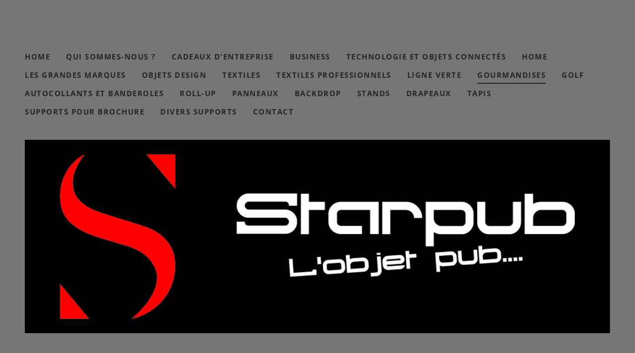

--- FILE ---
content_type: text/html; charset=UTF-8
request_url: http://www.starpub.ch/gourmandises/
body_size: 3846
content:
<!doctype html>

<html lang="fr">

    <head>

        <title>Starpub - Gourmandises</title>


    <link rel="canonical" href="https://www.starpub.ch/gourmandises/">




        <meta charset="utf-8" />
        <meta name="viewport" content="width=device-width,initial-scale=1.0,maximum-scale=1.0" />

        <link href="https://dss4hwpyv4qfp.cloudfront.net/designs/_shared/fonts/?family=Open+Sans:300,regular,600,700&subset=latin,latin-ext,cyrillic" rel="stylesheet" type="text/css" />
        <link rel="stylesheet" href="https://dss4hwpyv4qfp.cloudfront.net/designs/_shared/css/layout-shared.css?v=2.572" type="text/css" />
        <link rel="stylesheet" href="https://dss4hwpyv4qfp.cloudfront.net/designs/_shared/css/legacy-v1.css?v=2.572" type="text/css" />
        <link rel="stylesheet" href="https://dss4hwpyv4qfp.cloudfront.net/designs/radical/css/layout.css?v=2.572" type="text/css" />
        <link rel="stylesheet" href="https://dss4hwpyv4qfp.cloudfront.net/designs/radical/css/editable.css?v=2.572" type="text/css" />

        <link href="/favicon.png?1" rel="shortcut icon">
<link href="/favicon.png?1" rel="apple-touch-icon">        
            <link rel="stylesheet" href="https://dss4hwpyv4qfp.cloudfront.net/libs/js/fancybox3/jquery.fancybox.min.css?v=2.572" type="text/css" />
                <script src="https://dss4hwpyv4qfp.cloudfront.net/libs/js/jquery/2.2.4/jquery.min.js" ></script>
            <script src="https://dss4hwpyv4qfp.cloudfront.net/libs/js/fancybox3/jquery.fancybox.min.js?v=2.572" defer></script>
            <script src="https://dss4hwpyv4qfp.cloudfront.net/libs/js/bannerplay/jquery.bannerplay.js?v=2.572" defer></script>
            <script src="https://dss4hwpyv4qfp.cloudfront.net/libs/js/responsivevideos/jquery.responsivevideos.js?v=2.572" defer></script>
            <script src="https://dss4hwpyv4qfp.cloudfront.net/designs/_shared/js/bookings.js?v=2.572" defer></script>
            <script src="https://dss4hwpyv4qfp.cloudfront.net/designs/_shared/js/designfx.js?v=2.572" defer></script>
            <script src="https://dss4hwpyv4qfp.cloudfront.net/libs/js/mozlive.js?v=2.572" ></script>
            <script>var FRONTEND_CDN = 'https://dss4hwpyv4qfp.cloudfront.net';</script>


    
    

    <script src="https://dss4hwpyv4qfp.cloudfront.net/m/localize/menu/fr/?v=2.572" defer></script>
<script src="https://dss4hwpyv4qfp.cloudfront.net/m/localize/cart/fr/?v=2.572" defer></script>
<script src="https://dss4hwpyv4qfp.cloudfront.net/libs/js/component/cart.js?v=2.572" defer></script>
<script src="https://dss4hwpyv4qfp.cloudfront.net/libs/js/component/filter.js?v=2.572" defer></script>

            <script>
                var mozPageMozApi = {"language":"fr","page":"gourmandises"}
            </script>
            

            <script>
                var mozCatalogUser = {
                    isLoggedIn: 0
                }
            </script>
            


<script>
    function isSmallTouchDevice() {
        return (('ontouchstart' in window) && (window.matchMedia("(max-width: 750px), (max-height: 500px)").matches));
    }
    if (isSmallTouchDevice()) {
        document.documentElement.classList.add('mobile-header');
    }
</script>



        <style class="customizer">
                                                                            #wrap, .section-bg-none { background-color :  #767676  }
                                                                            #sidebar h2:after { border-right-color :  #767676  }
                                                                                                                                                #bottom .mz_wysiwyg, #bottom a, #bottom a:hover, #languages li.selected > a, #languages li > a:hover, #sidebar h2 { color :  #ffffff  }
                                                                                                                                                #top { border-color :  #ccb100  }
                                                                                                                                                a:hover, .mz_editable a:hover { color :  #666666  }
                                                                                                                                                .moze-form .moze-formbutton:hover, .moze-button:hover, .moze-button-large:hover { background-color :  #666666  }
                                                                            .moze-button-large.btn-alt-light:hover { border-color :  #666666  }
                                                                            .moze-button-large.btn-white:hover, .moze-button.btn-alt:hover, .moze-button-large.btn-alt:hover { color :  #666666  }
                                                                                                                            #bottom .mz_social a { fill :  #ffde00  }
                                                                                                                            #bigbar-overlay { background-color :  hsla(0, 0%, 0%, 0.6)  }
                                                                                                                                                                                                                                                                                                                                                                                                                                                                                                                
        @media (forced-colors: active) {
            :root { --color-header :  Canvas  }
            :root { --color-title :  CanvasText  }
            :root { --color-menu-text :  LinkText  }
            :root { --color-menu-text-selected :  CanvasText  }
            :root { --color-menu-accent :  CanvasText  }
            :root { --color-submenu :  Canvas  }
            :root { --color-submenu-text :  LinkText  }
            :root { --color-submenu-text-selected :  CanvasText  }
            :root { --color-submenu-accent :  CanvasText  }
            :root { --color-link :  LinkText  }
            :root { --color-button :  ButtonFace  }
            :root { --color-button-text :  ButtonText  }
            :root { --color-button-hover :  ButtonFace  }
            :root { --color-button-text-hover :  ButtonText  }
            :root { --color-sidemenu-text :  LinkText  }
            :root { --color-sidemenu-text-hover :  CanvasText  }
            :root { --color-h1 :  CanvasText  }
            :root { --color-h2 :  CanvasText  }
            :root { --color-h3 :  CanvasText  }
            :root { --color-text :  CanvasText  }
            :root { --color-text-strong :  CanvasText  }
            :root { --color-price :  CanvasText  }
            :root { --color-text-highlight :  Canvas  }
            :root { --color-text-border :  CanvasText  }
            :root { --color-background :  Canvas  }
            :root { --color-section-bg-1 :  Canvas  }
            :root { --color-section-bg-2 :  Canvas  }
            :root { --color-section-bg-3 :  Canvas  }
            :root { --color-footer :  Canvas  }
            :root { --color-footer-text :  CanvasText  }
            :root { --color-footer-link :  LinkText  }
            :root { --color-footer-link-hover :  CanvasText  }
            :root { --color-text-1 :  CanvasText  }
            :root { --color-text-1-highlight :  Canvas  }
            :root { --color-text-1-button :  ButtonFace  }
            :root { --color-text-1-button-text :  ButtonText  }
        }

    </style>
    <style class="customizer-fonts">
                                                                                                                                                                                                                                                                                                                                                                                                                                                                                                                                                                                                                                                                                                </style>

    

    <meta name="description" content="Textiles publicitaires Cadeaux pulbicitaires gadgets publicitaires cadeaux d'entreprise" />
<meta name="language" content="fr" />
<meta name="google-site-verification" content="A1OZKOiJATlOHMhpFAK5kWTfWruDdcKad2mwO1vRXuw" />


        <script src="https://dss4hwpyv4qfp.cloudfront.net/designs/_shared/js/legacy-v1.js?v=2.572"></script>

    </head>

    <body class="header-menu-end    footer-classic                                       bannerpage" lang="fr">

        
        <div id="wrap">

            <header id="top">
    <div id="header">
        <a id="skip-link" href="javascript:;" tabindex="1">Aller au contenu principal</a>
        <div id="header-side">
            <div id="shopicons">
                                                            </div>
            <div id="toolicons">

            </div>
            
                    </div>
        <div id="header-main">
            <div id="title">
                                    <a href="/"><div class="mz_component mz_wysiwyg mz_editable">    <div class="moze-wysiwyg-editor" >
            </div>
</div></a>
                            </div>
                            <div id="toptext" style="display: none">
                    <div  class="mz_component mz_wysiwyg mz_editable">    <div class="moze-wysiwyg-editor" >
            </div>
</div>
                </div>
                                        <div  class="mz_component mz_menu" id="menu" aria-label="Menu principal">
            <ul role="menu">
                <li role="none"><a href="/"  role="menuitem" >Home</a>
                                    </li>
                        <li role="none"><a href="/qui-sommes-nous-/"  role="menuitem" >Qui sommes-nous ?</a>
                                    </li>
                        <li role="none"><a href="/cadeaux-dentreprise/"  role="menuitem" >Cadeaux d&#039;entreprise</a>
                                    </li>
                        <li role="none"><a href="/business2/"  role="menuitem" >Business</a>
                                    </li>
                        <li role="none"><a href="/page/"  role="menuitem" >Technologie et objets connectés</a>
                                    </li>
                        <li role="none"><a href="/home-1/"  role="menuitem" >Home</a>
                                    </li>
                        <li role="none"><a href="/les-grandes-marques/"  role="menuitem" >Les grandes marques</a>
                                    </li>
                        <li role="none"><a href="/objets-design/"  role="menuitem" >Objets design</a>
                                    </li>
                        <li role="none"><a href="/textiles/"  role="menuitem" >Textiles</a>
                                    </li>
                        <li role="none"><a href="/textiles-professionnels/"  role="menuitem" >Textiles professionnels</a>
                                    </li>
                        <li role="none"><a href="/ligne-verte/"  role="menuitem" >Ligne verte</a>
                                    </li>
                        <li class="selected" role="none"><a href="/gourmandises/"  role="menuitem"  aria-current="true">Gourmandises</a>
                                    </li>
                        <li role="none"><a href="/gol/"  role="menuitem" >Golf</a>
                                    </li>
                        <li role="none"><a href="/autocollants-et-banderoles/"  role="menuitem" >Autocollants et banderoles</a>
                                    </li>
                        <li role="none"><a href="/roll-up/"  role="menuitem" >Roll-Up</a>
                                    </li>
                        <li role="none"><a href="/panneaux/"  role="menuitem" >Panneaux</a>
                                    </li>
                        <li role="none"><a href="/backdrop/"  role="menuitem" >Backdrop</a>
                                    </li>
                        <li role="none"><a href="/stands/"  role="menuitem" >Stands</a>
                                    </li>
                        <li role="none"><a href="/drapeaux/"  role="menuitem" >Drapeaux</a>
                                    </li>
                        <li role="none"><a href="/tapis/"  role="menuitem" >Tapis</a>
                                    </li>
                        <li role="none"><a href="/supports-pour-brochure/"  role="menuitem" >Supports pour brochure</a>
                                    </li>
                        <li role="none"><a href="/divers-supports/"  role="menuitem" >Divers Supports</a>
                                    </li>
                        <li role="none"><a href="/contact/"  role="menuitem" aria-haspopup="true">Contact</a>
                        <ul role="menu">
                <li role="none"><a href="/contact/copyright-yt/"  role="menuitem" >copyright YT©</a>
                                </li></ul>
                    </li></ul>
            
</div>
                    </div>

        <button id="languages-opener" aria-label="Sélection de la langue" class="mobile-menu-opener clearbutton"><svg xmlns="http://www.w3.org/2000/svg"></svg></button>
        <button id="menu-opener" aria-label="Menu principal" class="mobile-menu-opener clearbutton"><svg xmlns="http://www.w3.org/2000/svg"></svg></button>

    </div>
    </header>
                                        <div id="main">

    <div class="section section-banner">
        <div class="container">
            <div id="bigbar">
                <div  class="mz_component mz_banner">            <div class="moze-banner slide" style="background-image: url('https://site-85271.mozfiles.com/files/85271/banners/10191144/New_logo_Internet_rouge_fond_noir.jpg?612268'); background-position: 50% 50%" data-pid="612268"></div>
    

<a class="moze-banner-slide-left" href="javascript:void(0);"></a>
<a class="moze-banner-slide-right" href="javascript:void(0);"></a>

</div>
                <div class='bigbar-overlay-container over-bigbar '>
                    <div id="bigbar-overlay">
                        <div class="bigbar-h1"><div  class="mz_component mz_wysiwyg mz_editable">    <div class="moze-wysiwyg-editor" >
            </div>
</div></div>
                        <div class="bigbar-h2"><div  class="mz_component mz_wysiwyg mz_editable">    <div class="moze-wysiwyg-editor" >
            </div>
</div></div>
                    </div>
                    
                </div>
            </div>
        </div>
    </div>

    
        
    <main class="mz_component mz_grid" data-cid="10191139" data-pid="2354092">


    
                                                                <div class="section section-customizable section-bg-none section-text-color-none section-height-s section-width-l"
     data-row-id="993439"
     data-row-slice="text"
     data-row-slice-variant="text-1x1">

    <!-- slice-text -->

    <div class="container">

        <!-- Header -->

        
        <!-- Content -->

                                                        <div class="gridrow section-content" >
                                                                                    <div class="column-12-12" >
                                    <div  class="mz_component mz_wysiwyg mz_editable">    <div class="moze-wysiwyg-editor" >
                    <p><b><span class="moze-gigantic">LA PUBLICITE GOURMANDE…...</span></b></p><p>N'ayez pas peur de faire appel au papilles gustatives pour aborder vos clients, Voici toute une gamme de bonbons, chocolats et gommes joliment emballés pour la promotion de votre société.</p><p><img src="//site-85271.mozfiles.com/files/85271/Capture_decran_2017-03-08_a_17_16_11.png"><br></p><p><br><a class="moze-button-large" href="//site-85271.mozfiles.com/files/85271/Catalogue-2017_F_NoP.pdf"><b>La pub gourmande</b></a><br><br></p><p><img src="https://site-85271.mozfiles.com/files/85271/medium/Capture_decran_2025-07-15_a_09_39_33.png" alt="Capture_decran_2025-07-15_a_09_39_33.png"><br></p><p><br><br><a class="moze-button-large" href="#"><b>Magna Sweet 2025</b></a><br><br><br></p><p><br></p>
            </div>
</div>
                                </div>
                                                                                                                                                                                                                                    </div>
                                                                                                                        
        <!-- Footer -->

        
    </div>
</div>                                            <div class="section section-customizable section-bg-none section-text-color-none section-height-s section-width-l"
     data-row-id="993440"
     data-row-slice="text"
     data-row-slice-variant="text-1x2">

    <!-- slice-text -->

    <div class="container">

        <!-- Header -->

        
        <!-- Content -->

                                                        <div class="gridrow section-content" >
                                                                                    <div class="column-6-12" >
                                    <div  class="mz_component mz_wysiwyg mz_editable">    <div class="moze-wysiwyg-editor" >
                    <h2><br></h2>
            </div>
</div>
                                </div>
                                                                                                                <div class="column-6-12" >
                                    <div  class="mz_component mz_wysiwyg mz_editable">    <div class="moze-wysiwyg-editor" >
                    <h2><br></h2>
            </div>
</div>
                                </div>
                                                                                                                                                                                </div>
                                                                                                                        
        <!-- Footer -->

        
    </div>
</div>            
    
    </main>

    
    


    </div>

        </div>

            <footer id="bottom" class="mz_footer">
        
        <div id="footer">
            <div id="foottext">
                <div  class="mz_component mz_wysiwyg mz_editable">    <div class="moze-wysiwyg-editor" >
            </div>
</div>
            </div>
            <div id="social" style="display: none">
                <div  class="mz_component mz_social">
        <a class="facebook icon-facebook" title="Facebook" href="https://www.facebook.com/philstarpub/" target="_blank"></a>                        
</div>
            </div>
        </div>
    </footer>

        
    <div class="g-person" data-href="//plus.google.com/u/0/118044668189941104295" data-rel="author"></div>

    <!-- Google Analytics Code -->
    <script>
        (function(i,s,o,g,r,a,m){i['GoogleAnalyticsObject']=r;i[r]=i[r]||function(){
        (i[r].q=i[r].q||[]).push(arguments)},i[r].l=1*new Date();a=s.createElement(o),
        m=s.getElementsByTagName(o)[0];a.async=1;a.src=g;m.parentNode.insertBefore(a,m)
        })(window,document,'script','//www.google-analytics.com/analytics.js','ga');
        ga('create', 'UA-55899749-1', 'auto');
        ga('send', 'pageview');
    </script>

    <script>
        $(document).ready(function(){
            $(".mz_wysiwyg").responsiveVideos();
        });
    </script>




    </body>

</html>

--- FILE ---
content_type: application/javascript; charset=UTF-8
request_url: https://dss4hwpyv4qfp.cloudfront.net/m/localize/cart/fr/?v=2.572
body_size: 97
content:
if (typeof mozLocalization == 'undefined') {
	var mozLocalization = {};
}
mozLocalization['cmCatalogCartAdd'] = "Ajouter au panier";
mozLocalization['cmCatalogCartAdded'] = "Article ajouté au panier";
mozLocalization['cmCatalogCartView'] = "Voir";
mozLocalization['cmBooking'] = "Réservation";
mozLocalization['erInMaintenanceMode'] = "Votre demande ne peut être traitée pour le moment. Veuillez réessayer ultérieurement.";